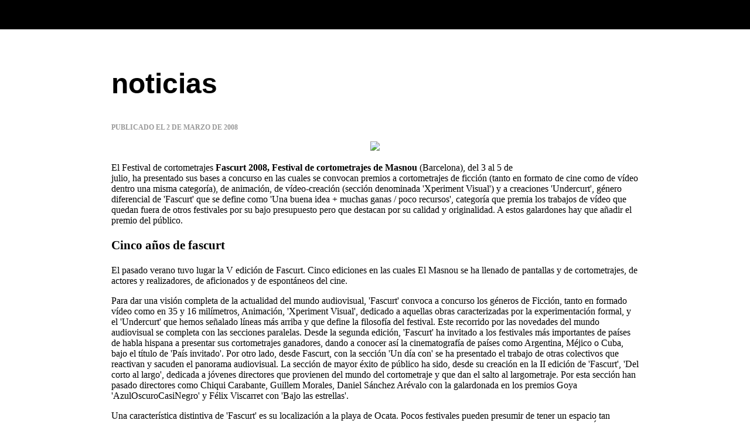

--- FILE ---
content_type: text/html
request_url: https://www.hermenaute.com/articles_judex.php?id_article=640
body_size: 3184
content:


<!DOCTYPE html>
<html>
	<head>
		<head>
		<title>Abierta la convocatoria de Fascurt 2008 - Judexfanzine - Hermenaute</title>
		<meta http-equiv="content-type" content="text/html; charset=iso-8859-1">
		<meta name="viewport" content="width=device-width, initial-scale=1">
		<link rel="stylesheet" href="css/tipos.css"/>
		<link rel="stylesheet" href="css/estils.css"/>
        <link rel="stylesheet" href="css/judex.css"/>
        <script src="js/jquery-2.1.3.min.js" type="text/javascript"></script>
        <script src="http://ajax.googleapis.com/ajax/libs/jquery/1.11.2/jquery.min.js"></script>
        <script src="js/scripts.js" type="text/javascript"></script>
        <script>
            $(document).ready(function(){
            $(".boto").click(function(){
            document.location="judexfanzine.php";
                });
            });
        </script>
            
            <script>
	$(function() { /** Performs a smooth page scroll to an anchor on the same page. **/
	  $('a[href*=#]:not([href=#])').click(function() {
	    if (location.pathname.replace(/^\//,'') == this.pathname.replace(/^\//,'') && location.hostname == this.hostname) {

	      var target = $(this.hash);
	      target = target.length ? target : $('[name=' + this.hash.slice(1) +']');
	      if (target.length) {
	        $('html,body').animate({
	          scrollTop: target.offset().top
	        }, 1000);
	        return false;
	      }
	    }
	  });
	});
</script>   
        
        
		
	</head>
	<body> <a name ="inicio"></a>
		<div class="llas"><div class="boto">boto</div></div>
		<div class="mainContent ocult">
        <div class="logo_judex"></div>
        
<script>	/** link al logo **/
            $(document).ready(function(){
                $(".boto").click(function(){
                    document.location="judexfanzine.php";
                });
            });
</script>
    
			
				<div id="infoJudex">
				<div id="menu_judex">
					<ul>
                   <li><a href="https://www.hermenaute.com/judexfanzine.php#noticias">noticias</a></li>
                    <li><a href="https://www.hermenaute.com/judexfanzine.php#estrenos">críticas</a></li>
                    <li><a href="https://www.hermenaute.com/judexfanzine.php#editorial">editorial</a></li>
					<li><a href="https://www.hermenaute.com/judexfanzine.php#archivo">archivo</a></li>
					</ul>
				</div>
                
                <form method="post" action="#resultats">
                <input id="cercador" name="cercador" value="" /></form>
                
				</div>	
				
</div>
		<div class="containerhome">
		
<!-- cerca -->


<!-- acaba cerca-->


            <a name ="articulos"></a>
                    <div class="container articulo">
                    <h2 class="portada_judex"><a style="text-decoration:none; color:#000;" href="albums_judex.php?id_album=12">noticias</a></h2>
                    <p class="data">publicado el 2 de marzo de 2008</p>
                    <!--h3><*?php print ($titular)?></h3-->
                   	
                                        <div><p></p><p align="center"><!--x--><img src="https://www.hermenaute.com/img/judex/fast_curt.gif" border="0"></p><p class="text_cos">El Festival de cortometrajes <b>Fascurt 2008, Festival de cortometrajes de Masnou</b> (Barcelona), del 3 al 5 de<br>
julio, ha presentado sus bases a concurso en las cuales se convocan premios a cortometrajes de ficción (tanto en formato de cine como de vídeo dentro una misma categoría), de animación, de vídeo-creación (sección denominada 'Xperiment Visual') y a creaciones 'Undercurt', género diferencial de 'Fascurt' que se define como 'Una buena idea + muchas ganas / poco recursos', categoría que premia los trabajos de vídeo que quedan fuera de otros festivales por su bajo presupuesto pero que destacan por su calidad y originalidad. A estos galardones hay que añadir el premio del público.</p><p class="entradilla">Cinco años de fascurt</p><p class="text_cos">El pasado verano tuvo lugar la V edición de Fascurt. Cinco ediciones en las cuales El Masnou se ha llenado de pantallas y de cortometrajes, de actores y realizadores, de aficionados y de espontáneos del cine.</p><p>
Para dar una visión completa de la actualidad del mundo audiovisual, 'Fascurt' convoca a concurso los géneros de Ficción, tanto en formado vídeo como en 35 y 16 milímetros, Animación, 'Xperiment Visual', dedicado a aquellas obras caracterizadas por la experimentación formal, y el 'Undercurt' que hemos señalado líneas más arriba y que define la filosofía del festival. Este recorrido por las novedades del mundo audiovisual se completa con las secciones paralelas. Desde la segunda edición, 'Fascurt' ha invitado a los festivales más importantes de países de habla hispana a presentar sus cortometrajes ganadores, dando a conocer así la cinematografía de países como Argentina, Méjico o Cuba, bajo el título de 'País invitado'. Por otro lado, desde Fascurt, con la sección 'Un día con' se ha presentado el trabajo de otras colectivos que reactivan y sacuden el panorama audiovisual. La sección de mayor éxito de público ha sido, desde su creación en la II edición de 'Fascurt', 'Del corto al largo', dedicada a jóvenes directores que provienen del mundo del cortometraje y que dan el salto al largometraje. Por esta sección han pasado directores como Chiqui Carabante, Guillem Morales, Daniel Sánchez Arévalo con la galardonada en los premios Goya 'AzulOscuroCasiNegro' y Félix Viscarret con 'Bajo las estrellas'. </p><p>
Una característica distintiva de 'Fascurt' es su localización a la playa de Ocata. Pocos festivales pueden presumir de tener un espacio tan espectacular dónde el ocio y la cultura son ambos un aliciente para el público. Los dos primeros años, 'Fascurt' fue acogido por el 'Último Chiringuito', para pasar, en la tercera edición, a un espacio independiente con barra y servicios propios. En la actualidad es el espacio de mayor éxito de público dónde se proyecta la sección 'Undercurt' y tienen lugar los conciertos y actuaciones en directo. Por 'Fascurt' han pasado grupos de la talla de Dorian, Mendetz, Facto de la Fe y las Flores azules, Discípulos de Otilia o Chocadelia Internacional.</p><p>
Más información en: <a href="http://www.fascurt.com">http://www.fascurt.com</a></p><br></div>
                    
                    
                    <div style="clear:both;"></div>
                        <a href="#inicio"><p align=center class="clear"><svg version="1.1" xmlns="http://www.w3.org/2000/svg" xmlns:xlink="http://www.w3.org/1999/xlink" x="0px" y="0px"

	 width="100" height="45px" viewBox="0 0 135.145 75.379" style="enable-background:new 0 0 135.145 75.379;"

	 xml:space="preserve">

<g id="Capa_1">

</g>

<g id="Capa_2">

	<polyline style="fill:#FFFFFF;stroke:#000000;stroke-miterlimit:10;" points="4.709,75.379 69.927,7.264 135.145,75.379 	"/>

</g>

</svg>

</p></a>
                    </div>

        

        
         <!--destacat>
        <div class="leadnegre padding50">
       
<div><img src="img/tirada_judex.jpg"></div>
        </div-->


		        
               

<!--destacat-->
        <a name ="archivo"></a>
        <div class="container noticias">
        

         
       <h2 class="portada_judex">archivo</h2>
        
 <ul>
  <li>
                    <a href="https://www.hermenaute.com/articles_judex.php?id_article=186"><h3 class="titular_noticia">Candyman. El dominio de la mente</h3></a></li>
                    <li>
                    <a href="https://www.hermenaute.com/articles_judex.php?id_article=1995"><h3 class="titular_noticia">Asfixia</h3></a></li>
                    <li>
                    <a href="https://www.hermenaute.com/articles_judex.php?id_article=1842"><h3 class="titular_noticia">2012: lo que vendrá</h3></a></li>
                      <!--li><a href="index.php"></a></li-->
 </ul>
 
  
 <a href="#inicio"><p align=center class="clear"><svg version="1.1" xmlns="http://www.w3.org/2000/svg" xmlns:xlink="http://www.w3.org/1999/xlink" x="0px" y="0px"

	 width="100" height="45px" viewBox="0 0 135.145 75.379" style="enable-background:new 0 0 135.145 75.379;"

	 xml:space="preserve">

<g id="Capa_1">

</g>

<g id="Capa_2">

	<polyline style="fill:#FFFFFF;stroke:#000000;stroke-miterlimit:10;" points="4.709,75.379 69.927,7.264 135.145,75.379 	"/>

</g>

</svg>

</p></a>


        </div>
        <!--fi de destacat-->
		
 <div class="peu logoarticlefons"><div class="trans"><a href="index.php"><img src="img/edit_trans2.png" class="ocultar_responsive"><img src="img/edit_trans.png" class="ocultar_responsive"></a></div></div> 

  




	</body>
</html> 

--- FILE ---
content_type: text/css
request_url: https://www.hermenaute.com/css/tipos.css
body_size: 262
content:
/* ==========================================================================
   Load Typefonts
   ========================================================================== */
  
@font-face {
    font-family: 'merriweather';
    src: url('../tipos/merriweather/merriweather-regular-webfont.eot');
    src: url('../tipos/merriweather/merriweather-regular-webfont.eot?#iefix') format('embedded-opentype'),
         url('../tipos/merriweather/merriweather-regular-webfont.woff2') format('woff2'),
         url('../tipos/merriweather/merriweather-regular-webfont.woff') format('woff'),
         url('../tipos/merriweather/merriweather-regular-webfont.ttf') format('truetype'),
         url('../tipos/merriweather/merriweather-regular-webfont.svg') format('svg');
    font-weight: normal;
    font-style: normal;
 
}

  
@font-face {
    font-family: 'merriweatherBlack';
    src: url('../tipos/merriweather/merriweather-black-webfont.eot');
    src: url('../tipos/merriweather/merriweather-black-webfont.eot?#iefix') format('embedded-opentype'),
         url('../tipos/merriweather/merriweather-black-webfont.woff2') format('woff2'),
         url('../tipos/merriweather/merriweather-black-webfont.woff') format('woff'),
         url('../tipos/merriweather/merriweather-black-webfont.ttf') format('truetype'),
         url('../tipos/merriweather/merriweather-black-webfont.svg') format('svg');
    font-weight: normal;
    font-style: normal;
 
}

@font-face {
    font-family: 'merriweatherBold';
    src: url('../tipos/merriweather/merriweather-bold-webfont.eot');
    src: url('../tipos/merriweather/merriweather-bold-webfont.eot?#iefix') format('embedded-opentype'),
         url('../tipos/merriweather/merriweather-bold-webfont.woff2') format('woff2'),
         url('../tipos/merriweather/merriweather-bold-webfont.woff') format('woff'),
         url('../tipos/merriweather/merriweather-bold-webfont.ttf') format('truetype'),
         url('../tipos/merriweather/merriweather-bold-webfont.svg') format('svg');
    font-weight: normal;
    font-style: normal;
 
}

@font-face {
    font-family: 'merriweatherBolditalic';
    src: url('../tipos/merriweather/merriweather-bolditalic-webfont.eot');
    src: url('../tipos/merriweather/merriweather-bolditalic-webfont.eot?#iefix') format('embedded-opentype'),
         url('../tipos/merriweather/merriweather-bolditalic-webfont.woff2') format('woff2'),
         url('../tipos/merriweather/merriweather-bolditalic-webfont.woff') format('woff'),
         url('../tipos/merriweather/merriweather-bolditalic-webfont.ttf') format('truetype'),
         url('../tipos/merriweather/merriweather-bolditalic-webfont.svg') format('svg');
    font-weight: normal;
    font-style: normal;
 
}

@font-face {
    font-family: 'merriweatherHeavyitalic';
    src: url('../tipos/merriweather/merriweather-heavyitalic-webfont.eot');
    src: url('../tipos/merriweather/merriweather-heavyitalic-webfont.eot?#iefix') format('embedded-opentype'),
         url('../tipos/merriweather/merriweather-heavyitalic-webfont.woff2') format('woff2'),
         url('../tipos/merriweather/merriweather-heavyitalic-webfont.woff') format('woff'),
         url('../tipos/merriweather/merriweather-heavyitalic-webfont.ttf') format('truetype'),
         url('../tipos/merriweather/merriweather-heavyitalic-webfont.svg') format('svg');
    font-weight: normal;
    font-style: normal;
 
}

@font-face {
    font-family: 'merriweatherItalic';
    src: url('../tipos/merriweather/merriweather-italic-webfont.eot');
    src: url('../tipos/merriweather/merriweather-italic-webfont.eot?#iefix') format('embedded-opentype'),
         url('../tipos/merriweather/merriweather-italic-webfont.woff2') format('woff2'),
         url('../tipos/merriweather/merriweather-italic-webfont.woff') format('woff'),
         url('../tipos/merriweather/merriweather-italic-webfont.ttf') format('truetype'),
         url('../tipos/merriweather/merriweather-italic-webfont.svg') format('svg');
    font-weight: normal;
    font-style: normal;
 
}

@font-face {
    font-family: 'merriweatherLight';
    src: url('../tipos/merriweather/merriweather-light-webfont.eot');
    src: url('../tipos/merriweather/merriweather-light-webfont.eot?#iefix') format('embedded-opentype'),
         url('../tipos/merriweather/merriweather-light-webfont.woff2') format('woff2'),
         url('../tipos/merriweather/merriweather-light-webfont.woff') format('woff'),
         url('../tipos/merriweather/merriweather-light-webfont.ttf') format('truetype'),
         url('../tipos/merriweather/merriweather-light-webfont.svg') format('svg');
    font-weight: normal;
    font-style: normal;
 
}

@font-face {
    font-family: 'merriweatherLightitalic';
    src: url('../tipos/merriweather/merriweather-lightitalic-webfont.eot');
    src: url('../tipos/merriweather/merriweather-lightitalic-webfont.eot?#iefix') format('embedded-opentype'),
         url('../tipos/merriweather/merriweather-lightitalic-webfont.woff2') format('woff2'),
         url('../tipos/merriweather/merriweather-lightitalic-webfont.woff') format('woff'),
         url('../tipos/merriweather/merriweather-lightitalic-webfont.ttf') format('truetype'),
         url('../tipos/merriweather/merriweather-lightitalic-webfont.svg') format('svg');
    font-weight: normal;
    font-style: normal;
 
}

--- FILE ---
content_type: text/css
request_url: https://www.hermenaute.com/css/estils.css
body_size: 2740
content:
	html, body{margin:0px; padding:0px; height:100%;}
		.mainContent{
			height:100%; 
			width:100%;
			background-color:#000; color:#fff;
			
		
		}
		.logo {background-image:  url(../img/logo_001.jpg); background-repeat:no-repeat;background-position: center 15px; display:block; height:500px; 
			width:100%;}
		.container{width:900px; margin: 0 auto; font-family:merriweather;}
		.containerhome{width:100%; margin: 0 auto; font-family:merriweather;}
		#infoHead{margin: 0 auto; width:900px;text-align:center;}
		#menu{font-family:Arial Black, Helvetica, sans-serif; font-size:32px; margin:0 auto; width:900px; text-align:center; }
		#menu a{text-decoration:none; color:#FFF;}
		#menu a:hover{color:#CCC;}
		
		#menu ul { 
	list-style-type: none;
	margin:0px;
	padding:0px;
	text-align:center;
}
		#menu ul li{display:inline; margin-right:20px; }
		
		/*cercador*/
		#infoHead form{clear:both; padding-top:15px;}
		#infoHead form input{background-color:#000; width:700px; height:35px; color:#FFF; border:#FFF 2px solid; font-family:Arial, Helvetica, sans-serif; font-size:30px;}
		
		#editorial form{clear:both; padding-top:15px;}
		#editorial form input{background-color:#fff; width:700px; height:35px; color:#000; border:#000 2px solid; font-family:Arial, Helvetica, sans-serif; font-size:30px;}
		
		/*menu*/
		
		.mainContentMenu{
			background-color:#603; 
			opacity: 0.7;
			filter: alpha(opacity=70);
			color:#FFF;
			font-size:18px;
			line-height:36px;
			padding-top:100px;
			padding-bottom:100px;}
			
			.mainContentMenu li{text-decoration:none; list-style-type:none;}
			.mainContentMenu form{ float:inherit;}
			.mainContentMenu form input{background-color:#603; width:500px; height:35px; color:#FFF; border:#FFF 2px solid; font-family:Arial, Helvetica, sans-serif; font-size:30px;}
		
		/*resultats cerca*/
		.resultatsCerca ul {margin-left:0px; padding:0px;}
		.resultatsCerca ul li {padding-top:2%; padding-bottom:2%;}
		
		.resultatsCerca ul li {list-style-type:none;}
		/*.resultatsCerca img {width:300px; height:300px; float:left; padding-right:20px;}
		.resultatsCerca img:hover{opacity: 0.7; filter: alpha(opacity=70);}		*/
		
		.fotodiv {width:400px; height:300px; float:left; -webkit-background-size: cover; margin:auto;}
		.fotodiv a:hover{opacity: 0.7; filter: alpha(opacity=70);}
		.textcerca {padding-left:420px;}
		
		.resultatsCerca ul li a{text-decoration:none; color:#000;}
		.resultatsCerca ul li a:hover{text-decoration:none; color:#666;}
		
		
		/*article*/
		
		.mainContentArticle{
			height:100%; 
			width:100%;
			background-color:#000; color:#fff; 
			font-family:merriweather;
			/*background-image:  url(../img/proyecto-Brainstorm.jpg); -webkit-background-size: cover;
  			-moz-background-size: cover;
  			-o-background-size: cover;
  			background-size: cover;*/
		
		}
		.mascara {position:absolute;width:100%;height:100%;bottom:0;
					background: -webkit-linear-gradient(rgba(0,0,0,0), rgba(0,0,0,.5)); /* For Safari 5.1 to 6.0 */
					background: -o-linear-gradient(rgba(0,0,0,0), rgba(0,0,0,.5)); /* For Opera 11.1 to 12.0 */
					background: -moz-linear-gradient(rgba(0,0,0,0), rgba(0,0,0,.5)); /* For Firefox 3.6 to 15 */
					background: linear-gradient(rgba(0,0,0,0), rgba(0,0,0,.5)); /* Standard syntax */
		}
		
		.logoarticlefons {height:130px; width:100%; background-color:#000;position:absolute; z-index:1000;
		}
		
		.logoarticle {cursor:pointer; background-image:url(../img/logo_002.jpg); background-repeat:no-repeat;background-position: left 15px; height:130px; 
			width:200px; background-color:#000;position:absolute; z-index:1000;
		}
		
		#infoArt{margin: 0 auto; text-align:center;}
		#infoArt h2{position:absolute; bottom:20px; margin-left: auto; 	margin-right: auto; left:0; right:0;font-family:Arial, Helvetica, sans-serif; font-size:42px; font-weight:bold;}
		#infoArt h2 a{color:#fff; text-decoration:none; font-size:42px;}
		#infoHead h2{position:absolute; bottom:20px; font-family:Arial, Helvetica, sans-serif; font-size:42px; font-weight:bold;}
		.leadtext h2{font-family:Arial, Helvetica, sans-serif; font-size:42px; font-weight:bold;}
		#infoHead h2 a{color:#fff; text-decoration:none; font-size:42px;}
		#infoHead .suscrib{position:absolute;text-align:left; bottom:300px; font-family:Arial, Helvetica, sans-serif; font-size:28px; font-weight:bold; background-color: rgba(0,0,0,.6); padding:10px;}
		
		#infoHead .suscrib p{border-bottom:#FFF dashed medium;}
		
		.autor { padding-top:25px; font-family:merriweather;}
		.autor a{color:#000; text-decoration:none;}
		.autor h4{font-family:Arial, Helvetica, sans-serif; font-weight:100;}
		.autor img{float:left; margin-right:15px;
					-moz-border-radius: 50%; /* For Firefox 3.6 to 15 */
   					-webkit-border-radius: 50%; /* For Safari 5.1 to 6.0 */
					-o-border-radius: 50%; 
   					border-radius: 50%;
					border:#FFF thin solid;}
		.autor ul li {list-style: none; margin-left: 0; padding-left: 1em; text-indent: -1em;}
		.autor ul li a{color:#999; text-decoration:none;}
		.autor ul li a:hover{color:#636; text-decoration:none;}
		
	
		
		.leadnegre {background-color:#000; color:#FFF;} 
		.leadtext {font-size:24px; padding-top:25px; padding-bottom:25px; font-family:merriweatherItalic;}
		.text {font-size:22px;}
		.text p{padding-bottom:25px;}
		
		.foto {width:900px; margin-top:25px;}
		.destacadocirculo {background-color:#000; width:500px; height:500px;
							float:right; margin-left:25px; margin-bottom:25px;
							-moz-border-radius: 50%; /* For Firefox 3.6 to 15 */
   							-webkit-border-radius: 50%; /* For Safari 5.1 to 6.0 */
							-o-border-radius: 50%; 
   							border-radius: 50%;
							text-align:left; font-size:24px;
							}
		.destacadocirculo a:hover/*, img:hover*/{opacity: 0.6;
    				filter: alpha(opacity=60);}
		.tweet {text-indent:-9999px; display:block; width:130px; height:130px; background-image:url(img/tweet.png); background-repeat:no-repeat;}
							
		.destacadocirculo h4 {color:#FFF; display:block; width:300px; height:500px; text-align:left; font-size:24px; padding-top:100px; padding-left:100px;}
		
		#tags h5 {float:left; display:inline-block; padding:5px; margin-right:10px; border:#000 3px solid; -moz-border-radius:5px;-webkit-border-radius:5px;overflow:hidden;}
		#tags a:hover{opacity: 0.6;
    				filter: alpha(opacity=60);}
					
		
					
		#tags_invers h5 {float:left; display:inline-block; padding:3px; margin-right:5px; border:#FFF 3px solid; -moz-border-radius:5px;-webkit-border-radius:5px;overflow:hidden;}
		#tags_invers h5 a{color:#FFF;}
		#tags_invers a:hover{opacity: 0.6;
    				filter: alpha(opacity=60);}
		
		.llistatfotos ul{width:900px; }
		.llistatfotos li{display:block; list-style:none;}
		.llistatfotos img {width:30%; margin-left:10px; }
		
		/* index autors*/
	
		.llistatautors {display:block;}
		.llistatautors h4{font-family:merriweather; font-weight:100; text-align:center;}
		.llistatautors a{color:#000; text-decoration:none;}
		.llistatautors ul li {list-style:none; float:left; padding-right:40px; padding-bottom:15px; width:175px; height:250px;}
		.llistatautors p{text-align:center;}
		.llistatautors img{float:left; margin-right:15px; 
					-moz-border-radius: 50%; /* For Firefox 3.6 to 15 */
   					-webkit-border-radius: 50%; /* For Safari 5.1 to 6.0 */
					-o-border-radius: 50%; 
   					border-radius: 50%;
					border:#FFF thin solid;
					padding-bottom:15px;
					}
					
		.llistatautors img:hover{opacity: 0.6;
    				filter: alpha(opacity=60); /* For IE8 and earlier */}
					
		.llistatautors a:hover{opacity: 0.6;
    				filter: alpha(opacity=60); /* For IE8 and earlier */}
					
					
					
		/* llista llibres*/
	
		.llistatllibres {display:block; }
		.llistatllibres h4{font-family:merriweather; font-weight:100; text-align:center;}
		.llistatllibres a{color:#000; text-decoration:none;}
		.llistatllibres ul li {list-style:none; float:left; padding-right:10px;}
		.llistatllibres p{text-align:center;}
		.llistatllibres img{float:left; margin-bottom:15px;
					-moz-border-radius: 55%; /* For Firefox 3.6 to 15 */
   					-webkit-border-radius: 55%; /* For Safari 5.1 to 6.0 */
					-o-border-radius: 55%; 
   					border-radius: 55%;
					border:#FFF thin solid;
					/*padding-bottom:15px;*/
					}
					
		.llistatllibres img:hover{opacity: 0.6;
    				filter: alpha(opacity=60); /* For IE8 and earlier */}		
		.llistatllibres a:hover{opacity: 0.6;
    				filter: alpha(opacity=60); /* For IE8 and earlier */}		
					
					
		.peu {position:relative; padding:5px 0px; clear:both;}
		
		/* formulari prensa*/
		.prensa {padding:15px;}
		.prensa span{display: inline-block; width:100px;}
		
		.prensa input{margin-right:20px; background-color:#DBDBDB; border:none; border-bottom:#666 thin solid; height:30px; font-size:20px; margin-bottom:20px;}
		
		/*estils generics*/
		
		form input {font-family:merriweatherItalic; font-size:22px; background-color:#FFF; border:#FFF; border-bottom:dashed #000 thin; margin-bottom:50px;}
		.entrar {width:100px; height:40px; font-family:merriweatherItalic; font-size:22px; background-color:#F60; color:#FFF; border:none;}
		
		/*estils text auxiliars*/
		.text12px{font-size:16px;}
		.blanc {color:#FFF;}
		.blanc a{color:#FFF;}
		.negre {color:#000;}
		.negre a{color:#000;}
		.negre a:hover{color:#999;}
		.sensedecoracio {text-decoration:none;}
		.gris {color:#666;}
		.gris a{color:#666;}
		.gris a:hover{color:#F60;}
		
		
		/*estils auxiliars*/
		.clear {clear:both;}
		.pagina {min-height:100%;}
		.dreta {float:right;}
		.esquerra {float:left;}
		.dretatxt {text-align:right;}
		.padding25{padding:25px;}
		.padding_right25{padding-right:25px;}
		.padding50{padding:50px;}
		.padding_top25 {padding-top:25px;}
		.padding_topbottom25 {padding-top:25px; padding-bottom:25px;}
        .padding_top130 {padding-top:130px;}
		.padding_bottom25 {padding-bottom:25%;}
		.padding_bottom15 {padding-bottom:15%;}
		.relatiu{position:relative;}
		.mayuscula{text-transform: uppercase;}
		.centrar{text-align:center;}
		.centrardiv {text-align:center;}
		.linees {border-top:#000 5px solid; border-bottom: #000 5px solid;}
		.gran {width:150px; height:150px;}
		.petita {width:75px; height:75px;}
		.portada_llibre {width:200px; height:300px;}
		
		.fonsgris {background-color:#666;}
		.fonsnegre {background-color:#000;}
		.ocult {display:none;}
		.rodoneta{float:left; margin-right:15px;
					-moz-border-radius: 55%; /* For Firefox 3.6 to 15 */
   					-webkit-border-radius: 55%; /* For Safari 5.1 to 6.0 */
					-o-border-radius: 55%; 
   					border-radius: 55%;
					padding-bottom:15px;
					}
		
		/*estils per a tota la web*/
		.cerrar {float:right;}
		.cerrar img{width:75px; padding-right:5px; padding-bottom:5px;}
		
		/*transicio a proyecto hermético*/
		.trans {height:130px;}
		.trans img{margin: 0 auto; position: absolute; bottom: 0px; left: 43.5%;}
		
		.trans img:hover{opacity: 0.1;
    				filter: alpha(opacity=10);}
								
								
		/*suscripcions*/
		.avis {padding:50px; color:#F60;}
		
		
		


/* ==================================================================
   Responsive Design
   =============================================================== */

/* Smartphones (landscape) */
@media only screen and (min-width : 320px) and (max-width : 568px){
	
	.portada_judex p{padding:25px;}
	.leadnegre{width:auto;}
	#container{margin: 0 auto; width:100%;text-align:center;}
	#menu_judex{width:90%;}
	#container {width:90%;}
	#container form input{width:90%;}
	.container .text{padding:25px;}
	.autor.mayuscula.blanc {padding:10px;}
	
	.destacadocirculo {background-color:#000; width:98%; height:auto;
							float:right; margin-left:0px; 
							-moz-border-radius: 0%; /* For Firefox 3.6 to 15 */
   							-webkit-border-radius: 0%; /* For Safari 5.1 to 6.0 */
							-o-border-radius: 0%; 
   							border-radius: 0%;
							text-align:left; font-size:24px;
							}
	.destacadocirculo h4 {padding:10px; height:auto;}
	.portada_llibre {width:100%; height:auto;}
	
	.mainContent{width: 100vw;}
	.mainContentArticle{width: 100vw;}
	.mascara{}
	.logoarticlefons, .leadnegre {}
	.container {clear:both; width:100%;}
	.leadtext {padding:25px;}
	.text {}
	#infoArt, #infoArt h2{}
	#infoHead form input{background-color:#000; height:35px; color:#FFF; border:#FFF 2px solid; font-family:Arial, Helvetica, sans-serif; font-size:30px;}
	
	.leadnegre h1, .leadnegre p{padding:25px;}
}

/* Smartphones (portrait) */
@media only screen and (max-width : 320px) {
	.mainContentArticle{}
	.mascara{}
	.logoarticlefons, .leadnegre {}
	.container {clear:both; width:100%;}
	.leadtext {}
	.text {}
	#infoArt, #infoArt h2{}
	#infoHead form input{background-color:#000; height:35px; color:#FFF; border:#FFF 2px solid; font-family:Arial, Helvetica, sans-serif; font-size:30px;}
}

/* Tablets (landscape)*/
@media only screen and (min-width : 768px) and (max-width : 1050px){
	body{border: 2px solid rgba(0,0,255,.5);/*AZUL*/}
}

/* Tablets (portrait) */
@media only screen and (min-width : 568px) and (max-width : 768px){
	body{/*border: 2px solid rgba(255,0,255,.5);/*LILA*/width: 100vw;}
	.mainContent{width: 100vw;}
	.mainContentArticle{}
	.mascara{}
	.logoarticlefons, .leadnegre {}
	.container {clear:both; width:100%;}
	.leadtext {}
	.text {}
	#infoArt, #infoArt h2{}
	#infoHead form input{background-color:#000; height:35px; color:#FFF; border:#FFF 2px solid; font-family:Arial, Helvetica, sans-serif; font-size:30px;}
	.leadnegre h1, .leadnegre p{padding:25px;}
}


--- FILE ---
content_type: text/css
request_url: https://www.hermenaute.com/css/judex.css
body_size: 1912
content:
@charset "UTF-8";
/* CSS Document */

		.logo_judex {cursor:pointer; background-image:  url(../img/logo_judex.jpg); background-size:600px; background-repeat:no-repeat;background-position: center; display:block; height:400px; cursor:pointer; }
		
		#infoJudex{margin: 0 auto; width:900px;text-align:center;}
		.placeholder {padding-left:8px; color:#FF9;}
		
		#menu_judex{font-family:Arial Black, Helvetica, sans-serif; font-size:32px; margin:0 auto; width:900px; text-align:center; }
		#menu_judex a{text-decoration:none; color:#FF9;}
		#menu_judex a:hover{color:#FF3;}
		
		#menu_judex ul {
	list-style-type: none;
	margin:0px;
	padding:0px;
	text-align:center;
}
		#menu_judex ul li{display:inline; margin-right:20px; }
		
		#infoJudex form {clear:both; padding-top:15px;}
		#infoJudex form input{background-color:#000; width:700px; height:35px; color:#FF9; border:#FF9 2px solid; font-family:Arial, Helvetica, sans-serif; font-size:30px;}
		
		.noticias ul li, .estrenos ul li {list-style-type:none; }
		.noticias img {display:none; }
		.noticias ul {margin-left:-20px;}
		.noticias ul li {margin-left:-15px;}
		
		.up {position: relative; bottom:20px;}
		
/* destacats portada*/
		.actualitat_destacat {border:#CCC thin solid; padding:15px; margin:15px; }
		.actualitat_destacat ul li{list-style-type:none;}
		.actualitat_destacat ul li a{color:#000;  text-decoration:none;}
		.actualitat_destacat img{width:50%; float:left; padding-right:15px; padding-bottom:15px;}
		
/* treure estils d'article*/
		.noticias object {display:none;}
		.noticias .firma{display:none;}
		.noticias table{display:none;}
		.noticias .mes_petita{display:none;}
/**/
		.noticias ul li a, .estrenos ul li a{color:#000; text-decoration:none; }
		.noticias ul li a:hover, .estrenos ul li a:hover{color:#666; text-decoration:none; }
		.leadnegre p{font-size:21px;}
		.titular_noticia {font-size:24px; padding-bottom:5px; font-family:merriweatherItalic;}
		
		.titular_noticia {font-size:18px; padding-bottom:5px; font-family:merriweatherItalic;}
		
		.portada_judex{font-family:Arial Black, Helvetica, sans-serif; font-size:48px; font-weight:600; font-style:normal; padding-top:25px; }
		h2 {font-family:merriweather; font-size:42; font-style:normal;}
		
		.data {font:Arial, Helvetica, sans-serif; font-size:12px; font-stretch:condensed; font-weight:900; color:#999; text-transform: uppercase;}
		
/* estils articles */
		.articulo .titolinterior h2, .estreno .titolinterior h2, {font-family:merriweather; font-size:42px; font-weight:800;}
		
		.articulo img {width:900px;}
		.estreno img {width:600px; float:left; margin-bottom:25px; margin-right:15px;}

		.articulo .entradilla, .estreno .entradilla {font-family:merriweather; font-size:21px; font-weight:800;}
		/*.fonsratllat {padding:15px; width:65%; margin:25px; font-size:24px; font-weight:800; text-align:right; padding-left:200px;}*/
		.fonsratllat {padding:15px; width:85%; margin:25px; background-color:#CCC;}
		.firma {font-weight:bold; background-color:#FF3;}
		.text_cos a{};
		
		.mesinfo {height:25px; width:25px;}
		
/* index estrenes*/
	
		.llistatestrenes {display:block;}
		.llistatestrenes h3{font-family:merriweather; font-weight:100; text-align:center;}
		.llistatestrenes a{color:#000; text-decoration:none;}
		.llistatestrenes ul li {list-style:none; float:left; padding-right:40px; padding-bottom:15px; width:175px; height:400px;}
		.llistatestrenes p{text-align:center;}
		.llistatestrenes img{float:left; margin-right:15px; height:250px; width:175px; 
					-moz-border-radius: 50%; /* For Firefox 3.6 to 15 */
   					-webkit-border-radius: 50%; /* For Safari 5.1 to 6.0 */
					-o-border-radius: 50%; 
   					border-radius: 50%;
					border:#FFF thin solid;
					padding-bottom:15px;
					}
					
		.llistatestrenes img:hover{opacity: 0.6;
    				filter: alpha(opacity=60); /* For IE8 and earlier */}
					
		.llistatestrenes a:hover{opacity: 0.6;
    				filter: alpha(opacity=60); /* For IE8 and earlier */}
		
/* estils ficha estrena */

		.col_esquerra {width:200px; float:left; margin-right:50px; margin-top:40px;}
		.col_dreta {width:600px; float:left;}

		.ficha {margin:5px;}
		.ficha img{width:175px;}
		.ficha p{font:Arial, Helvetica, sans-serif; font-size:14px; font-stretch:condensed; font-weight:900; color:#999; line-height:14px;}
		.ficha h1{font-size:16px; font-weight:bold;}
		.ficha h2{font-size:14px; font-weight:bold; font-style:italic;}
		.ficha h3{font-size:14px; font-weight:bold;}
		.ficha h4{font-size:12px;}
		.ficha h5{font-size:12px; color:#999;}
		
		.ficha h1:first-letter, .ficha h2:first-letter, .ficha h3:first-letter, .ficha h4:first-letter, .ficha h5:first-letter {text-transform: uppercase;}
		
/* estils album */

		.album {padding:25px; 
				margin:10%; 
				background: -webkit-linear-gradient(rgba(0,0,0,0), rgba(0,0,0,.9)); /* For Safari 5.1 to 6.0 */
				background: -o-linear-gradient(rgba(0,0,0,0), rgba(0,0,0,.9)); /* For Opera 11.1 to 12.0 */
				background: -moz-linear-gradient(rgba(0,0,0,0), rgba(0,0,0,.9)); /* For Firefox 3.6 to 15 */
				background: linear-gradient(rgba(0,0,0,0), rgba(0,0,0,.9)); /* Standard syntax */}
		.album h2{font-size:40px;}
		.album h3{font-size:25px;}
		.album p{font-size:21px;}
		.album_llista .titolinterior {display:none;}  
		.album_llista img, .album_llista span {display:none;}  
		.album_llista .entradilla {font-size:16px; font-weight:normal;}
		.album_llista li {list-style:none;}
		.album_llista li a {text-decoration:none; color: #000;}
		
/* logo que s'oculta */

		.ocult {display:none;}
		.llas {background-color:#000; width:100%; height:50px;}
		.boto {background-image:url(../img/logo_judex_pestanya.png); background-repeat:no-repeat; width:125px; height:125px; position:absolute; top:20px; left:12%; cursor:pointer; }
	
		
/* genèrics*/

		.cartell {height:270px; width:175px;}
		
/* ==================================================================
   Responsive Design
   =============================================================== */

/* Smartphones (landscape) */
@media only screen and (min-width : 320px) and (max-width : 568px){
	
	.logo_judex {background-image:  url(../img/logo_judex.jpg); background-size:90%; height:300px; }
	#infoJudex{width:100%;}
	#menu_judex{width:100%; }
	#infoJudex form input{width:90%;}
	.portada_judex{padding:25px; }
	.estrenos p{padding:25px; }
	.ocultar_responsive{display:none;}
	.col_esquerra {width:100%;}
	.col_dreta {width:100%;}

	.ficha {padding-right:25px; padding-left:25px; margin:0px;}
	.col_esquerra img{width:100%;}
	.estreno img {width:100%;}
	
	.text_cos {padding-right:25px; padding-left:25px;}
	.titolinterior {padding-right:25px; padding-left:25px;}
	.entradilla {padding:25px;}
	.col_dreta p {padding-right:25px; padding-left:25px;}
	.col_dreta .dreta {padding-right:25px; padding-left:25px; float:none;}
	
	.album_llista {padding-left:25px; padding-right:25px; margin:0px;}
	
	.data {padding-left:25px;}
	.articulo table {width:100%;}
	.articulo img {width:100%;}
	.articulo table .mes_petita {padding-left:25px;}
	.articulo p {padding-right:25px; padding-left:25px;}
	
}

/* Smartphones (portrait) */
@media only screen and (max-width : 320px) {
	.logo_judex {background-image:  url(../img/logo_judex.jpg); background-size:90%; height:200px; }
	#infoJudex{width:100%;}
	#menu_judex{width:100%; }
	#infoJudex form input{width:90%;}
	.portada_judex{padding:25px; }
	.estrenos p{padding:25px; }
	.ocultar_responsive{display:none;}
	.col_esquerra {width:100%;}
	.col_dreta {width:100%;}

	.ficha {padding-right:25px; padding-left:25px; margin:0px;}
	.col_esquerra img{width:100%;}
	.estreno img {width:100%;}
	
	.text_cos {padding-right:25px; padding-left:25px;}
	.titolinterior {padding-right:25px; padding-left:25px;}
	.entradilla {padding:25px;}
	.col_dreta p {padding-right:25px; padding-left:25px;}
	.col_dreta .dreta {padding-right:25px; padding-left:25px; float:none;}
	
	.album ul{padding-left:25px;}
	
	.data {padding-left:25px;}
	.articulo table {width:100%;}
	.articulo img {width:100%;}
	.articulo table .mes_petita {padding-left:25px;}
	.articulo p {padding-right:25px; padding-left:25px;}
	
}

/* Tablets (landscape)*/
@media only screen and (min-width : 768px) and (max-width : 1050px){
	body{border: 2px solid rgba(0,0,255,.5);/*AZUL*/}
}

/* Tablets (portrait) */
@media only screen and (min-width : 568px) and (max-width : 768px){
	.logo_judex {background-image:  url(../img/logo_judex.jpg); background-size:70%; height:300px; }
	#infoJudex{width:100%;}
	#menu_judex{width:100%; }
	#infoJudex form input{width:90%;}
	.portada_judex{padding:25px; }
	.estrenos p{padding:25px; }
	.ocultar_responsive{display:none;}
	.col_esquerra {width:100%;}
	.col_dreta {width:100%;}
	

	.ficha {padding-right:25px; padding-left:25px; margin:0px; float:left;}
	.col_esquerra img{width:50%; float:left;}
	.estreno .col_dreta img {width:100%;}
	
	.text_cos {padding-right:25px; padding-left:25px;}
	.titolinterior {padding-right:25px; padding-left:25px;}
	.entradilla {padding:25px;}
	.col_dreta p {padding-right:25px; padding-left:25px;}
	.col_dreta .dreta {padding-right:25px; padding-left:25px; float:none;}
	
	.album ul{padding-left:25px;}
	
	.data {padding-left:25px;}
	.articulo table {width:100%;}
	.articulo img {width:100%;}
	.articulo table .mes_petita {padding-left:25px;}
	.articulo p {padding-right:25px; padding-left:25px;}
}


--- FILE ---
content_type: application/javascript
request_url: https://www.hermenaute.com/js/scripts.js
body_size: 769
content:
// JavaScript Document

//mostrar ocultar 

document.write('<style type="text/css">div.cp_oculta{display: none;}</style>');  

function MostrarOcultar(capa,enlace)  
{  
    if (document.getElementById)  
    {  
        var aux = document.getElementById(capa).style;  
        aux.display = aux.display? "":"block";  
    }  
}  

<!-- menu de salto
function MM_jumpMenu(targ,selObj,restore){ //v3.0
  eval(targ+".location='"+selObj.options[selObj.selectedIndex].value+"'");
  if (restore) selObj.selectedIndex=0;
}
//-->

// Scroll lentament

	$(function() { /** Performs a smooth page scroll to an anchor on the same page. **/
	  $('a[href*=#]:not([href=#])').click(function() {
	    if (location.pathname.replace(/^\//,'') == this.pathname.replace(/^\//,'') && location.hostname == this.hostname) {

	      var target = $(this.hash);
	      target = target.length ? target : $('[name=' + this.hash.slice(1) +']');
	      if (target.length) {
	        $('html,body').animate({
	          scrollTop: target.offset().top
	        }, 1000);
	        return false;
	      }
	    }
	  });
	});
//-->

// mosaic

    function calculateLIsInRow(heightMaster) {
    var lisInRow = 0;
    //$('.fritzMosaic ul li').css( "border", "2px #f00 solid" );
    $('.fritzMosaic ul li').css( "float", "left" );
    $('.fritzMosaic ul li').css( "height", heightMaster+"px" );
    $('.fritzMosaic ul li').children('img').css( "height", heightMaster+"px" );
    $('.fritzMosaic ul li').find( 'a, img' ).css( "height", heightMaster+"px" );
    
    $('.fritzMosaic ul li').each(function() {
        if($(this).prev().length > 0) {
            //if($(this).position().top != $(this).prev().position().top) {$(this).prev().css( "opacity", ".3" );return false;}
            if($(this).position().top != $(this).prev().position().top) {
                //$(this).prev().css( "border", "2px #0f0 solid" );
                $(this).prev().css( "float", "none" );
                $(this).prev().css( "overflow", "hidden" );
                $(this).prev().css( "margin-right", "0" );
                $(this).prev().find( 'a, img' ).css( "width", "100%" );
                $(this).prev().find( 'a, img' ).css( "height", "auto" );
                $(this).prev().children('img').css( "width", "100%" );
                $(this).prev().children('img').css( "height", "auto" );
            }else{
                
                
            }
            lisInRow++;
            
        }
        else {
            lisInRow++;   
            
        }
    });
}
$(document).ready(function(){
calculateLIsInRow(280);
});
$(window).resize(function(){
calculateLIsInRow(280);
});

//-->